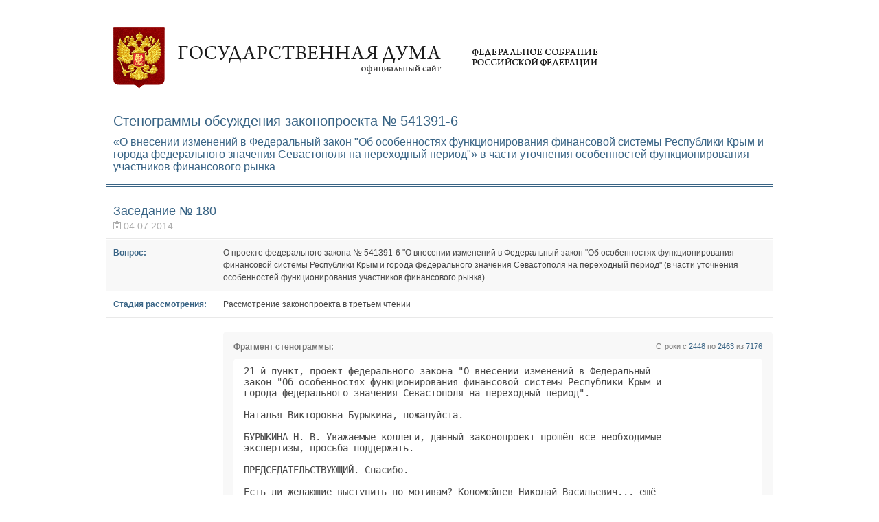

--- FILE ---
content_type: text/html; charset=utf-8
request_url: http://api.duma.gov.ru/api/transcript/541391-6
body_size: 8299
content:
<!DOCTYPE html PUBLIC "-//W3C//DTD XHTML 1.0 Strict//EN" "http://www.w3.org/TR/xhtml1/DTD/xhtml1-strict.dtd"> 
<html xmlns="http://www.w3.org/1999/xhtml" xml:lang="ru" lang="ru">
<head>
    <meta http-equiv="Content-Type" content="text/html; charset=utf-8" />
    <meta name="title" content="Стенограммы обсуждения законопроекта №541391-6" />
    <title>Стенограммы обсуждения законопроекта №541391-6</title>
    <link rel="shortcut icon" href="/favicon.ico" />
    <link rel="stylesheet" type="text/css" media="screen" href="/css/transcript.css?2" />
<link rel="stylesheet" type="text/css" media="screen" href="/css/github.css" />
    </head>
<body><div id="wrap">
	<div id="top"><a id="logo" href="#">Государственная дума</a></div>
        <div id="header">
    <div>Стенограммы обсуждения законопроекта № 541391-6</div>
    <p>«О внесении изменений в Федеральный закон &quot;Об особенностях функционирования финансовой системы Республики Крым и города федерального значения Севастополя на переходный период&quot;» в части уточнения особенностей функционирования участников финансового рынка</p>
</div>
<div id="main">
    <h2>Заседание № 180</h2>
    <div class="date">04.07.2014</div>
    		<div class="box-quest"><div>
			<span>Вопрос:</span>
			<p>О проекте федерального закона № 541391-6 &quot;О внесении изменений в Федеральный закон &quot;Об особенностях функционирования финансовой системы Республики Крым и города федерального значения Севастополя на переходный период&quot; (в части уточнения особенностей функционирования участников финансового рынка).</p>
		</div></div>
		<div class="box-stady">
			<span>Стадия рассмотрения:</span>
			<p>Рассмотрение законопроекта в третьем чтении</p>
		</div>
		<div class="gray-block">
        			<div class="fragment-head">
				<div class="fh-left">Фрагмент стенограммы:</div>
				<div class="fh-right">Строки с <span>2448</span> по <span>2463</span> из <span>7176</span></div>
			</div>
			<div class="white-block">
                <pre>21-й пункт, проект федерального закона &quot;О внесении изменений в Федеральный      
закон &quot;Об особенностях функционирования финансовой системы Республики Крым и    
города федерального значения Севастополя на переходный период&quot;.                 
                                                                                
Наталья Викторовна Бурыкина, пожалуйста.                                        
                                                                                
БУРЫКИНА Н. В. Уважаемые коллеги, данный законопроект прошёл все необходимые    
экспертизы, просьба поддержать.                                                 
                                                                                
ПРЕДСЕДАТЕЛЬСТВУЮЩИЙ. Спасибо.                                                  
                                                                                
Есть ли желающие выступить по мотивам? Коломейцев Николай Васильевич... ещё     
есть? Нет.                                                                      
                                                                                
Выносим законопроект на &quot;час голосования&quot;.                                      
                                                                                
</pre>
			</div>
        			<div class="fragment-head">
				<div class="fh-left">Фрагмент стенограммы:</div>
				<div class="fh-right">Строки с <span>5244</span> по <span>5296</span> из <span>7176</span></div>
			</div>
			<div class="white-block">
                <pre>21-й вопрос, проект федерального закона &quot;О внесении изменений в Федеральный     
закон &quot;Об особенностях функционирования финансовой системы Республики Крым и    
города федерального значения Севастополя на переходный период&quot;.                 
                                                                                
Коломейцев Николай Васильевич выступает по мотивам голосования.                 
                                                                                
Пожалуйста.                                                                     
                                                                                
КОЛОМЕЙЦЕВ Н. В. Спасибо.                                                       
                                                                                
Уважаемый Александр Дмитриевич, уважаемые коллеги! Безусловно, необходимо       
дать жизнь, чтобы система работала, но, с моей точки зрения, продление          
действия законов по Крыму только помогает тому, что нотариусы, аудиторы будут   
способствовать дальнейшему умыканию собственности, которая нынче должна         
принадлежать Российской Федерации. Это одно.                                    
                                                                                
Второе. Особенно тревожная ситуация c финансированием - я это вам говорил и с   
большой трибуны - из-за очень медленного переформатирования банковской          
системы. Вот у меня на руках договор на обслуживание Генбанком одной            
строительной компании, и я вам докладываю: если у вас приличная строительная    
компания и вы берёте в этом банке кредит в размере, например, 3 миллионов,      
чтобы выплатить заработную плату, то вы заплатите 10 процентов за эту           
операцию. То есть вы хотите снять свои деньги, чтобы заплатить заработную       
плату своим работникам, а с вас за это взимают 10 процентов, и вот это, с       
моей точки зрения, вообще-то, антигосударственная деятельность банковской       
системы, которая усугубляет и без того существующие и накапливающиеся           
проблемы!                                                                       
                                                                                
Ну, наверное, этот закон поддержать надо, но я обращаюсь к председателю         
Комитета по финансовому рынку и к председателю Центробанка: необходимо          
вмешаться в ситуацию, в противном случае у нас могут быть социальные взрывы     
из-за того, что банковская система очень медленно осуществляет                  
переформатирование, так сказать, переход экономики Крыма на российские          
рельсы.                                                                         
                                                                                
Спасибо за внимание.                                                            
                                                                                
ПРЕДСЕДАТЕЛЬСТВУЮЩИЙ. Ставится на голосование законопроект.                     
                                                                                
Включите режим голосования.                                                     
                                                                                
Покажите результаты.                                                            
                                                                                
<a name="2014_07_04_13_06_55"></a><a href="http://vote.duma.gov.ru/vote/87152">               РЕЗУЛЬТАТЫ ГОЛОСОВАНИЯ (13 час. 06 мин. 55 сек.)                 </a>
Проголосовало за              416 чел.92,4 %                                    
Проголосовало против            4 чел.0,9 %                                     
Воздержалось                    0 чел.0,0 %                                     
Голосовало                    420 чел.                                          
Не голосовало                  30 чел.6,7 %                                     
Результат: принято                                                              
                                                                                
Принимается.                                                                    
                                                                                
</pre>
			</div>
        		</div>
        <h2>Заседание № 178</h2>
    <div class="date">01.07.2014</div>
    		<div class="box-quest"><div>
			<span>Вопрос:</span>
			<p>О проекте федерального закона № 541391-6 &quot;О внесении изменений в Федеральный закон &quot;Об особенностях функционирования финансовой системы Республики Крым и города федерального значения Севастополя на переходный период&quot; (в части уточнения особенностей функционирования участников финансового рынка).</p>
		</div></div>
		<div class="box-stady">
			<span>Стадия рассмотрения:</span>
			<p>Рассмотрение законопроекта во втором чтении</p>
		</div>
		<div class="gray-block">
        			<div class="fragment-head">
				<div class="fh-left">Фрагмент стенограммы:</div>
				<div class="fh-right">Строки с <span>4244</span> по <span>4270</span> из <span>11639</span></div>
			</div>
			<div class="white-block">
                <pre>28-й пункт порядка работы, проект федерального закона &quot;О внесении изменений в   
Федеральный закон &quot;Об особенностях функционирования финансовой системы          
Республики Крым и города федерального значения Севастополя на переходный        
период&quot;. Докладывает Наталья Викторовна Бурыкина.                               
                                                                                
БУРЫКИНА Н. В. Уважаемые коллеги, в комитет поступило девять поправок, все      
они носят юридико-технический характер и сведены в таблицу № 1. Просьба         
поддержать.                                                                     
                                                                                
ПРЕДСЕДАТЕЛЬСТВУЮЩИЙ. Есть ли вопросы по таблице поправок № 1? Нет.             
                                                                                
Включите режим голосования.                                                     
                                                                                
Покажите результаты.                                                            
                                                                                
<a name="2014_07_01_12_49_11"></a><a href="http://vote.duma.gov.ru/vote/86924">               РЕЗУЛЬТАТЫ ГОЛОСОВАНИЯ (12 час. 49 мин. 11 сек.)                 </a>
Проголосовало за              346 чел.76,9 %                                    
Проголосовало против            0 чел.0,0 %                                     
Воздержалось                    1 чел.0,2 %                                     
Голосовало                    347 чел.                                          
Не голосовало                 103 чел.22,9 %                                    
Результат: принято                                                              
                                                                                
Принимается.                                                                    
                                                                                
Выносим законопроект на &quot;час голосования&quot;.                                      
                                                                                
</pre>
			</div>
        			<div class="fragment-head">
				<div class="fh-left">Фрагмент стенограммы:</div>
				<div class="fh-right">Строки с <span>8847</span> по <span>8865</span> из <span>11639</span></div>
			</div>
			<div class="white-block">
                <pre>28-й пункт, проект федерального закона &quot;О внесении изменений в Федеральный      
закон &quot;Об особенностях функционирования финансовой системы Республики Крым и    
города федерального значения Севастополя на переходный период&quot;, второе          
чтение.                                                                         
                                                                                
Включите режим голосования.                                                     
                                                                                
Покажите результаты.                                                            
                                                                                
<a name="2014_07_01_17_22_20"></a><a href="http://vote.duma.gov.ru/vote/86992">               РЕЗУЛЬТАТЫ ГОЛОСОВАНИЯ (17 час. 22 мин. 20 сек.)                 </a>
Проголосовало за              441 чел.98,0 %                                    
Проголосовало против            0 чел.0,0 %                                     
Воздержалось                    0 чел.0,0 %                                     
Голосовало                    441 чел.                                          
Не голосовало                   9 чел.2,0 %                                     
Результат: принято                                                              
                                                                                
Принимается.                                                                    
                                                                                
</pre>
			</div>
        		</div>
        <h2>Заседание № 176</h2>
    <div class="date">18.06.2014</div>
    		<div class="box-quest"><div>
			<span>Вопрос:</span>
			<p>О проекте федерального закона № 541391-6 &quot;О внесении изменений в Федеральный закон &quot;Об особенностях функционирования финансовой системы Республики Крым и города федерального значения Севастополя на переходный период&quot; (в части уточнения особенностей функционирования участников финансового рынка).</p>
		</div></div>
		<div class="box-stady">
			<span>Стадия рассмотрения:</span>
			<p>Рассмотрение законопроекта в первом чтении</p>
		</div>
		<div class="gray-block">
        			<div class="fragment-head">
				<div class="fh-left">Фрагмент стенограммы:</div>
				<div class="fh-right">Строки с <span>3278</span> по <span>3391</span> из <span>5834</span></div>
			</div>
			<div class="white-block">
                <pre>Переходим к 15-му пункту повестки дня. О проекте федерального закона №          
541391-6 &quot;О внесении изменений в Федеральный закон &quot;Об особенностях             
функционирования финансовой системы Республики Крым и города федерального       
значения Севастополя на переходный период&quot;. Доклад председателя Комитета по     
финансовому рынку Натальи Викторовны Бурыкиной.                                 
                                                                                
Прошу, Наталья Викторовна.                                                      
                                                                                
БУРЫКИНА Н. В., председатель Комитета Государственной Думы по финансовому       
рынку, фракция &quot;ЕДИНАЯ РОССИЯ&quot;.                                                 
                                                                                
Уважаемые коллеги, данным законопроектом предлагается внести ряд изменений в    
Федеральный закон от 2 апреля 2014 года № 37-ФЗ &quot;Об особенностях                
функционирования финансовой системы Республики Крым и города федерального       
значения Севастополя на переходный период&quot; для реализации норм Федерального     
конституционного закона от 21 марта 2014 года № 6-ФКЗ &quot;О принятии в             
Российскую Федерацию Республики Крым и образовании в составе Российской         
Федерации новых субъектов - Республики Крым и города федерального значения      
Севастополя&quot;. В частности, предлагаемым законопроектом предусмотрено            
урегулирование следующих вопросов.                                              
                                                                                
Первое. Деятельность небанковских финансовых учреждений, включая компании по    
управлению активами, зарегистрированные и действующие на территории             
Республики Крым и города федерального значения Севастополя.                     
                                                                                
Второе. Формирование механизма конвертации акций эмитентов эмиссионных ценных   
бумаг, местом нахождения которых является Республика Крым и город               
федерального значения Севастополь.                                              
                                                                                
Третье. Установление механизма защиты прав тех владельцев акций,                
номинированных в гривнах, информация о которых не была представлена при         
конвертации акций и, следовательно, в отношении которых не будут размещены      
акции выпуска, номинированного в рублях, то есть в тех случаях, когда           
украинские регулирующие органы и эмитенты не представляют информацию о          
владельцах акций, которые были эмитированы на территории Республики Крым и      
города федерального значения Севастополя.                                       
                                                                                
Четвёртое. Особенности применения законодательства в сфере противодействия      
легализации (отмыванию) доходов, полученных преступным путём, и                 
финансированию терроризма в отношении организаций, осуществляющих операции с    
денежными средствами или иным имуществом; в отношении отдельных категорий       
физических лиц - адвокатов, нотариусов и лиц, осуществляющих                    
предпринимательскую деятельность в сфере оказания юридических и бухгалтерских   
услуг, в случаях, когда они готовят или осуществляют от имени или по            
поручению своего клиента операции с денежными средствами или иным имуществом;   
в отношении банков, небанковских финансовых учреждений, осуществляющих          
деятельность некредитных финансовых организаций в соответствии со статьёй       
76-1 Федерального закона &quot;О Центральном банке...&quot;, а также в отношении          
небанковских финансовых учреждений, осуществляющих переводы денежных средств    
без открытия счёта, пунктов обмена валют, зарегистрированных и (или)            
действующих на территории Республики Крым и на территории города федерального   
значения Севастополя.                                                           
                                                                                
Пятое. Установление права физических и юридических лиц, включённых по           
состоянию на 16 марта 2014 года в Реестр аудиторских фирм и аудиторов           
Аудиторской палаты Украины, осуществлять аудиторскую деятельность.              
                                                                                
Законопроект позволит более эффективно защитить интересы акционеров, а также    
создать эффективную систему противодействия легализации доходов, полученных     
преступным путём, он приводит в соответствие с российским законодательством     
отдельные аспекты деятельности банков и небанковских финансовых учреждений,     
расположенных на территории Республики Крым и города федерального значения      
Севастополя. Как автор данного законопроекта, прошу его поддержать.             
                                                                                
Комитет рассмотрел данный законопроект. По нему имеются отдельные замечания,    
они носят больше юридико-технический характер.                                  
                                                                                
С учётом изложенного мною в докладе прошу поддержать данный законопроект.       
                                                                                
ПРЕДСЕДАТЕЛЬСТВУЮЩИЙ. Спасибо, Наталья Викторовна.                              
                                                                                
Есть ли вопросы по законопроекту? Есть. Прошу записаться на вопросы.            
                                                                                
Прошу показать список.                                                          
                                                                                
Депутат Савельев.                                                               
                                                                                
САВЕЛЬЕВ Д. И. Да. Спасибо.                                                     
                                                                                
Наталья Викторовна, скажите, пожалуйста, как на сегодняшний день обстоит дело   
с уровнем банковского обслуживания населения? Вот мы читаем в газетах, видим    
репортажи о том, что не хватает федеральных сетей, не хватает банкоматов, то    
есть население, наше население сейчас терпит определённые неудобства в плане    
доступа к финансовым банковским услугам, так вот проинформируйте нас,           
пожалуйста, как председатель комитета, как сейчас обстоит дело и что в связи    
с этим делается. Мы знаем, что государственные банки, ну, банки с               
госучастием, неохотно идут в Крым, и в силу этого действительно возникают       
проблемы, население чувствует себя ущемлённым.                                  
                                                                                
БУРЫКИНА Н. В. Не секрет, что мы принимали закон &quot;Об особенностях               
функционирования финансовой системы Республики Крым и города федерального       
значения Севастополя...&quot; в переходный период, и понимаем, что в связи с тем,    
что юрисдикция этих двух регионов поменялась - это теперь юрисдикция            
Российской Федерации, - естественно, имеются трудности. Да, до воссоединения    
с Россией там работало более двух тысяч отделений банков, но все они поспешно   
ушли, а украинские банки... там исполняется законодательство Украины. Наши      
банки туда приходят, но мы не варвары, захватывать чужую собственность мы не    
можем, поэтому наши банки ищут помещения, работа идёт достаточно активно,       
открыто уже более трёхсот филиалов. Я считаю, что за короткое время большую     
сеть развернули, рублём территории Республики Крым и город федерального         
значения Севастополь насытили, идёт нормальная работа по расширению             
федеральной сети. Я полагаю, то, что туда уже пришли некоторые банки, - это     
хорошо, возможно, в будущем придут и более крупные банки. Достаточно активно    
и позитивно идёт работа, есть трудности определённые, но кому сейчас легко? Я   
считаю, что усилия Центрального банка по налаживанию денежного оборота на       
территории этих двух субъектов достаточно эффективны и работа активно           
продвигается вперёд.                                                            
                                                                                
ПРЕДСЕДАТЕЛЬСТВУЮЩИЙ. Спасибо.                                                  
                                                                                
Есть ли желающие выступить по законопроекту? Нет.                               
                                                                                
Законопроект выносится на &quot;час голосования&quot;.                                    
                                                                                
</pre>
			</div>
        			<div class="fragment-head">
				<div class="fh-left">Фрагмент стенограммы:</div>
				<div class="fh-right">Строки с <span>4821</span> по <span>4838</span> из <span>5834</span></div>
			</div>
			<div class="white-block">
                <pre>15-й вопрос, проект федерального закона &quot;О внесении изменений в Федеральный     
закон &quot;Об особенностях функционирования финансовой системы Республики Крым и    
города федерального значения Севастополя на переходный период&quot;.                 
                                                                                
Включите режим голосования.                                                     
                                                                                
Покажите результаты.                                                            
                                                                                
<a name="2014_06_18_17_24_56"></a><a href="http://vote.duma.gov.ru/vote/86784">               РЕЗУЛЬТАТЫ ГОЛОСОВАНИЯ (17 час. 24 мин. 56 сек.)                 </a>
Проголосовало за              446 чел.99,1 %                                    
Проголосовало против            0 чел.0,0 %                                     
Воздержалось                    0 чел.0,0 %                                     
Голосовало                    446 чел.                                          
Не голосовало                   4 чел.0,9 %                                     
Результат: принято                                                              
                                                                                
Принят в первом чтении.                                                         
                                                                                
</pre>
			</div>
        		</div>
    </div>
	<div id="foot">
		<div id="foot-l">© Государственная Дума Федерального Собрания Российской Федерации, 2026</div>
		<div id="foot-r"><a href="http://www.duma.gov.ru">www.duma.gov.ru</a></div>
	</div>
</div></body>
</html>